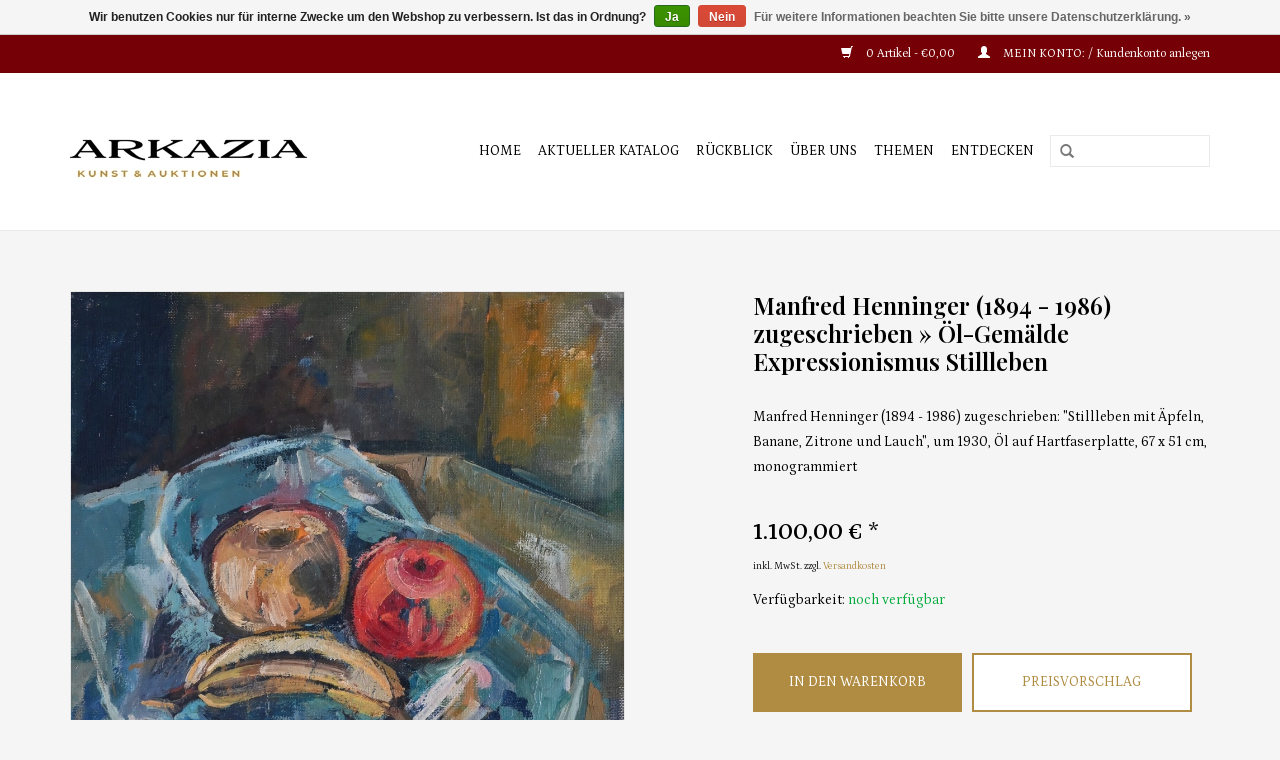

--- FILE ---
content_type: text/html;charset=utf-8
request_url: https://www.arkazia.de/monogrammist-um-1930-oel-gemaelde-expressionismus.html
body_size: 5724
content:
<!DOCTYPE html>
<html lang="de">
  <head>
    <meta charset="utf-8"/>
<!-- [START] 'blocks/head.rain' -->
<!--

  (c) 2008-2025 Lightspeed Netherlands B.V.
  http://www.lightspeedhq.com
  Generated: 20-12-2025 @ 14:10:57

-->
<link rel="canonical" href="https://www.arkazia.de/monogrammist-um-1930-oel-gemaelde-expressionismus.html"/>
<link rel="alternate" href="https://www.arkazia.de/index.rss" type="application/rss+xml" title="Neue Objekte"/>
<link href="https://cdn.webshopapp.com/assets/cookielaw.css?2025-02-20" rel="stylesheet" type="text/css"/>
<meta name="robots" content="noindex"/>
<meta name="google-site-verification" content="VlvNyG_MzYTJ-GmjXdv7lvoPQPQO00WYm-Auf0EYl4U"/>
<meta property="og:url" content="https://www.arkazia.de/monogrammist-um-1930-oel-gemaelde-expressionismus.html?source=facebook"/>
<meta property="og:site_name" content="ARKAZIA Kunst &amp; Auktionen"/>
<meta property="og:title" content="Monogrammist um 1930 » Öl-Gemälde Expressionismus Stillleben"/>
<meta property="og:description" content="Manfred Henninger (1894 - 1986) zugeschrieben: &quot;Stillleben mit Äpfeln, Banane, Zitrone und Lauch&quot;, um 1930, Öl auf Hartfaserplatte, 67 x 51 cm, monogrammiert"/>
<meta property="og:image" content="https://cdn.webshopapp.com/shops/110632/files/358099308/manfred-henninger-1894-1986-zugeschrieben-oel-gema.jpg"/>
<!--[if lt IE 9]>
<script src="https://cdn.webshopapp.com/assets/html5shiv.js?2025-02-20"></script>
<![endif]-->
<!-- [END] 'blocks/head.rain' -->
    <title>Monogrammist um 1930 » Öl-Gemälde Expressionismus Stillleben - ARKAZIA Kunst &amp; Auktionen</title>
    <meta name="description" content="Manfred Henninger (1894 - 1986) zugeschrieben: &quot;Stillleben mit Äpfeln, Banane, Zitrone und Lauch&quot;, um 1930, Öl auf Hartfaserplatte, 67 x 51 cm, monogrammiert" />
    <meta name="keywords" content="Manfred, Henninger, (1894, -, 1986), zugeschrieben, », Öl-Gemälde, Expressionismus, Stillleben, auktion, gemälde, auktionshaus, galerie, online auktion, ölgemälde, kunsthandel, versteigern, moderne, Kunst, online, internet, galerie frankfurt, i" />
    <meta http-equiv="X-UA-Compatible" content="IE=edge,chrome=1">
    <meta name="viewport" content="width=device-width, initial-scale=1.0">
    <meta name="apple-mobile-web-app-capable" content="yes">
    <meta name="apple-mobile-web-app-status-bar-style" content="black">
    
    <link rel="shortcut icon" href="https://cdn.webshopapp.com/shops/110632/themes/91748/v/2405497/assets/favicon.ico?20240826165834" type="image/x-icon" />
    <link href='https://fonts.googleapis.com/css?family=Petrona:400,300,600' rel='stylesheet' type='text/css'>
    <link href='https://fonts.googleapis.com/css?family=Playfair%20Display:400,300,600' rel='stylesheet' type='text/css'>
    <link rel="shortcut icon" href="https://cdn.webshopapp.com/shops/110632/themes/91748/v/2405497/assets/favicon.ico?20240826165834" type="image/x-icon" /> 
    <link rel="stylesheet" href="https://cdn.webshopapp.com/shops/110632/themes/91748/assets/bootstrap.css?20250427131539" />
    <link rel="stylesheet" href="https://cdn.webshopapp.com/shops/110632/themes/91748/assets/style.css?20250427131539" />    
    <link rel="stylesheet" href="https://cdn.webshopapp.com/shops/110632/themes/91748/assets/settings.css?20250427131539" />  
    <link rel="stylesheet" href="https://cdn.webshopapp.com/assets/gui-2-0.css?2025-02-20" />
    <link rel="stylesheet" href="https://cdn.webshopapp.com/assets/gui-responsive-2-0.css?2025-02-20" />   
    <link rel="stylesheet" href="https://cdn.webshopapp.com/shops/110632/themes/91748/assets/featherlight-min.css?20250427131539" />
    <link rel="stylesheet" href="https://cdn.webshopapp.com/shops/110632/themes/91748/assets/custom.css?20250427131539" />
    <script src="https://cdn.webshopapp.com/assets/jquery-1-9-1.js?2025-02-20"></script>
    <script src="https://cdn.webshopapp.com/assets/jquery-ui-1-10-1.js?2025-02-20"></script>
   <script type="text/javascript" src="https://cdn.webshopapp.com/shops/110632/themes/91748/assets/featherlight-min.js?20250427131539"></script>
    <script type="text/javascript" src="https://cdn.webshopapp.com/shops/110632/themes/91748/assets/global.js?20250427131539"></script>

    <script type="text/javascript" src="https://cdn.webshopapp.com/shops/110632/themes/91748/assets/jcarousel.js?20250427131539"></script>
    <script type="text/javascript" src="https://cdn.webshopapp.com/assets/gui.js?2025-02-20"></script>
    <script type="text/javascript" src="https://cdn.webshopapp.com/assets/gui-responsive-2-0.js?2025-02-20"></script>
        
    <!--[if lt IE 9]>
    <link rel="stylesheet" href="https://cdn.webshopapp.com/shops/110632/themes/91748/assets/style-ie.css?20250427131539" />
    <![endif]-->
  </head>
  <body>  
    <header>
      <div class="topnav">
        <div class="container">
                    <div class="right">
            <a href="https://www.arkazia.de/cart/" title="Ihr Warenkorb" class="cart"> 
              <span class="glyphicon glyphicon-shopping-cart"></span>
              0 Artikel - €0,00
            </a>
            <a href="https://www.arkazia.de/account/" title="MEIN KONTO:" class="my-account">
              <span class="glyphicon glyphicon-user"></span>
                            MEIN KONTO: / Kundenkonto anlegen
                          </a>
          </div>
        </div>
      </div>
      <div class="navigation container">
        <div class="align">
          <ul class="burger">
            <img src="https://cdn.webshopapp.com/shops/110632/themes/91748/assets/hamburger.png?20250427131539" width="32" height="32" alt="Menu">
          </ul>
          <div class="vertical logo">
            <a href="https://www.arkazia.de/" title="ARKAZIA Kunst &amp; Auktionen">
              <img src="https://cdn.webshopapp.com/shops/110632/themes/91748/v/2543662/assets/logo.png?20250311173542" alt="ARKAZIA Kunst &amp; Auktionen" />
            </a>
          </div>
          <nav class="nonbounce desktop vertical">
            <form action="https://www.arkazia.de/search/" method="get" id="formSearch">
              <input type="text" name="q" autocomplete="off"  value=""/>
              <span onclick="$('#formSearch').submit();" title="Suchen" class="glyphicon glyphicon-search"></span>
            </form>            
            <ul>
              <li class="item home ">
                <a class="itemLink" href="https://www.arkazia.de/">HOME</a>
              </li>
                            <li class="item sub">
                <a class="itemLink" href="https://www.arkazia.de/aktueller-katalog/" title="AKTUELLER KATALOG">AKTUELLER KATALOG</a>
                                <span class="glyphicon glyphicon-play"></span>
                <ul class="subnav">
                                    <li class="subitem">
                    <a class="subitemLink" href="https://www.arkazia.de/aktueller-katalog/malerei-des-19-jahrhunderts/" title="Malerei des 19. Jahrhunderts ">Malerei des 19. Jahrhunderts </a>
                                      </li>
                                    <li class="subitem">
                    <a class="subitemLink" href="https://www.arkazia.de/aktueller-katalog/klassische-moderne/" title="Klassische Moderne">Klassische Moderne</a>
                                      </li>
                                    <li class="subitem">
                    <a class="subitemLink" href="https://www.arkazia.de/aktueller-katalog/nachkriegsmoderne-gegenwartskunst/" title=" Nachkriegsmoderne  &amp; Gegenwartskunst"> Nachkriegsmoderne  &amp; Gegenwartskunst</a>
                                      </li>
                                    <li class="subitem">
                    <a class="subitemLink" href="https://www.arkazia.de/aktueller-katalog/sueddeutsche-kunst-19-und-20-jahrhundert/" title="Süddeutsche Kunst - 19. und 20. Jahrhundert">Süddeutsche Kunst - 19. und 20. Jahrhundert</a>
                                      </li>
                                    <li class="subitem">
                    <a class="subitemLink" href="https://www.arkazia.de/aktueller-katalog/ausgewaehlte-meisterwerke/" title="Ausgewählte Meisterwerke">Ausgewählte Meisterwerke</a>
                                      </li>
                                    <li class="subitem">
                    <a class="subitemLink" href="https://www.arkazia.de/aktueller-katalog/bilderrahmen/" title="Bilderrahmen">Bilderrahmen</a>
                                      </li>
                                  </ul>
                              </li>
                            <li class="item sub">
                <a class="itemLink" href="https://www.arkazia.de/rueckblick/" title="RÜCKBLICK">RÜCKBLICK</a>
                                <span class="glyphicon glyphicon-play"></span>
                <ul class="subnav">
                                    <li class="subitem">
                    <a class="subitemLink" href="https://www.arkazia.de/rueckblick/highlights-verkaufte-top-werke/" title="Highlights - verkaufte Top-Werke">Highlights - verkaufte Top-Werke</a>
                                      </li>
                                    <li class="subitem">
                    <a class="subitemLink" href="https://www.arkazia.de/rueckblick/kunst-um-1900-verkaufte-werke/" title="Kunst um 1900 - Verkaufte Werke">Kunst um 1900 - Verkaufte Werke</a>
                                      </li>
                                    <li class="subitem">
                    <a class="subitemLink" href="https://www.arkazia.de/rueckblick/klassische-moderne-werke-maler-kuenstler/" title="Klassische Moderne - Werke Maler Künstler">Klassische Moderne - Werke Maler Künstler</a>
                                      </li>
                                    <li class="subitem">
                    <a class="subitemLink" href="https://www.arkazia.de/rueckblick/muenchner-schule-19-jahrhundert-gemaelde-maler/" title="Münchner Schule (19. Jahrhundert) - Gemälde Maler">Münchner Schule (19. Jahrhundert) - Gemälde Maler</a>
                                      </li>
                                    <li class="subitem">
                    <a class="subitemLink" href="https://www.arkazia.de/rueckblick/gemaelde-sueddeutsche-malerei-maler-kuenstler/" title="Gemälde Süddeutsche Malerei - Maler Künstler">Gemälde Süddeutsche Malerei - Maler Künstler</a>
                                      </li>
                                    <li class="subitem">
                    <a class="subitemLink" href="https://www.arkazia.de/rueckblick/duesseldorfer-malerschule-gemaelde-maler-kuenstler/" title="Düsseldorfer Malerschule Gemälde - Maler Künstler">Düsseldorfer Malerschule Gemälde - Maler Künstler</a>
                                      </li>
                                  </ul>
                              </li>
                            <li class="item sub">
                <a class="itemLink" href="https://www.arkazia.de/ueber-uns/" title="ÜBER UNS">ÜBER UNS</a>
                                <span class="glyphicon glyphicon-play"></span>
                <ul class="subnav">
                                    <li class="subitem">
                    <a class="subitemLink" href="https://www.arkazia.de/ueber-uns/ankauf-verkauf/" title="Ankauf &amp; Verkauf">Ankauf &amp; Verkauf</a>
                                      </li>
                                    <li class="subitem">
                    <a class="subitemLink" href="https://www.arkazia.de/ueber-uns/ansprechpartner/" title="Ansprechpartner">Ansprechpartner</a>
                                      </li>
                                    <li class="subitem">
                    <a class="subitemLink" href="https://www.arkazia.de/ueber-uns/einblicke/" title="Einblicke">Einblicke</a>
                                      </li>
                                    <li class="subitem">
                    <a class="subitemLink" href="https://www.arkazia.de/ueber-uns/philosophie/" title="Philosophie">Philosophie</a>
                                      </li>
                                    <li class="subitem">
                    <a class="subitemLink" href="https://www.arkazia.de/ueber-uns/service/" title="Service">Service</a>
                                      </li>
                                  </ul>
                              </li>
                                                        <li class="item sub"><a class="itemLink" href="https://www.arkazia.de/blogs/news/" title="THEMEN">THEMEN</a>
                <ul class="subnav">
                                    <li class="subitem"><a class="subitemLink" href="https://www.arkazia.de/blogs/news/alpen-im-bann-der-berge/" title="Alpen - Im Bann der Berge">Alpen - Im Bann der Berge</a></li>
                                    <li class="subitem"><a class="subitemLink" href="https://www.arkazia.de/blogs/news/italien-sehnsuchtsorte-im-sueden/" title="Italien - Sehnsuchtsorte im Süden">Italien - Sehnsuchtsorte im Süden</a></li>
                                  </ul>
              </li>
                                                                      <li class="item"><a class="itemLink" href="https://www.arkazia.de/brands/" title="ENTDECKEN">ENTDECKEN</a></li>
                                        </ul>
            <span class="glyphicon glyphicon-remove"></span>  
          </nav>
        </div>
      </div>
    </header>
    
    <div class="wrapper">
      <div class="container content">
                <div itemscope itemtype="http://data-vocabulary.org/Product">
<meta itemprop="description" content="Manfred Henninger (1894 - 1986) zugeschrieben: &quot;Stillleben mit Äpfeln, Banane, Zitrone und Lauch&quot;, um 1930, Öl auf Hartfaserplatte, 67 x 51 cm, monogrammiert" />    <div class="pw-product row">
        <div class="col-md-6">
            <div class="product-img ">
                <div class="lightbox">
                    <div class="images"> 
                    <meta itemprop="image" content="https://cdn.webshopapp.com/shops/110632/files/358099308/300x250x2/manfred-henninger-1894-1986-zugeschrieben-oel-gema.jpg" />                    
                                        <a data-featherlight="https://cdn.webshopapp.com/shops/110632/files/358099308/manfred-henninger-1894-1986-zugeschrieben-oel-gema.jpg" class="zoom first" data-image-id="358099308">             
                                                
                        
                                                <img src="https://cdn.webshopapp.com/shops/110632/files/358099308/manfred-henninger-1894-1986-zugeschrieben-oel-gema.jpg" alt="Manfred Henninger (1894 - 1986) zugeschrieben » Öl-Gemälde Expressionismus Stillleben">
                                                
                        
                        
                        <div class="middle"> <img class="magnifier" src="https://cdn.webshopapp.com/shops/110632/themes/91748/assets/magnifier.svg?20250427131539" alt="Hinweis"></div>
                    </a> 
                                        </div>
                    
                    <div class="thumbs row">
                                        <div class="col-xs-3 col-sm-3 col-md-3">
                        <a data-image-id="358099308">
                                                                                <img src="https://cdn.webshopapp.com/shops/110632/files/358099308/156x164x1/manfred-henninger-1894-1986-zugeschrieben-oel-gema.jpg" alt="Manfred Henninger (1894 - 1986) zugeschrieben » Öl-Gemälde Expressionismus Stillleben" title="Manfred Henninger (1894 - 1986) zugeschrieben » Öl-Gemälde Expressionismus Stillleben"/>
                                                                            </a>
                    </div>
                                        </div>  
                </div>
            </div>
        </div>
        <div class="col-md-1"></div>
        <div class="col-md-5">
            <h1 class="product-page" itemprop="name" content="Manfred Henninger (1894 - 1986) zugeschrieben » Öl-Gemälde Expressionismus Stillleben">             Manfred Henninger (1894 - 1986) zugeschrieben » Öl-Gemälde Expressionismus Stillleben </h1> 
            
            <div itemprop="offerDetails" itemscope itemtype="http://data-vocabulary.org/Offer"> 
              <meta itemprop="price" content="1.100,00" />
              <meta itemprop="currency" content="EUR" />
                              <meta itemprop="availability" content="in_stock" />
                <meta itemprop="quantity" content="1" />
              

              <div class="pw-product-description">
                  Manfred Henninger (1894 - 1986) zugeschrieben: "Stillleben mit Äpfeln, Banane, Zitrone und Lauch", um 1930, Öl auf Hartfaserplatte, 67 x 51 cm, monogrammiert
              </div>

              <div class="pw-price-wrap"> 
                            <span class="price">1.100,00 € <small>*</small></span> 
              <small class="price-tax">inkl. MwSt.  zzgl. <a href="https://www.arkazia.de/service/shipping-returns/"> Versandkosten</a></small>   
              </div>
 							
                            							              
              





                                          <div class="pw-availability">
              Verfügbarkeit: <span class="in-stock">noch verfügbar</span>
                                </div>
              

              




                            <div class="pw-add-to-cart">
                  <div class="pw-add-to-cart__left">
                    <form action="https://www.arkazia.de/cart/add/237459429/" id="product_configure_form" method="post">
                                            <input type="hidden" name="bundle_id" id="product_configure_bundle_id" value="">
                                            <div class="cart">
                                                        <a href="javascript:;" onclick="$('#product_configure_form').submit();" class="pw-btn" title="In den Warenkorb">
                            <span>In den Warenkorb</span>
                            </a>
                                                    </div>
                    </form> 
                  </div>
                  <div class="pw-add-to-cart__right">
                    <a href="/service/" class="pw-btn-light">Preisvorschlag</a>
                  </div>
              </div>
              
                            <ul class="pw-actions">
                <li><a href="https://www.arkazia.de/account/wishlistAdd/118546658/" title="Zur Wunschliste hinzufügen">
                  Zur Wunschliste hinzufügen
                </a></li>
                <li><a href="https://www.arkazia.de/compare/add/237459429/" title="Zum Vergleich hinzufügen">
                  Zum Vergleich hinzufügen
                </a></li>
                                <li><a href="#" onclick="window.print(); return false;" title="Drucken">
                  Drucken
                </a></li>
              </ul>  
              
							                              <div class="pw-tax-notice">
                  <img class="pw-tax-notice__icon" src="https://cdn.webshopapp.com/shops/110632/themes/91748/assets/notice.svg?20250427131539" alt="Hinweis"> Diese Ware unterliegt der Differenzbesteuerung. Daher wird die im Kaufpreis enthaltene Umsatzsteuer in der Rechnung nicht gesondert ausgewiesen.
                </div>
                                        </div>


        </div>
    </div>

    <div class="pw-additional-info row">
      <div class="col-md-12">
        <div class="pw-additional-info__title">
          <h3>Details zum Angebot</h3>
        </div>
        <div class="pw-additional-info__description">
          
                      
          
            <p><strong>Manfred Henninger (1894 - 1986) zugeschrieben: "Stillleben mit Äpfeln, Banane, Zitrone und Lauch", um 1930, Öl auf Hartfaserplatte, 67 x 51 cm, monogrammiert unten rechts: "M.H.", Rahmen, rückseitig mit Bleistift bezeichnet: "Manfred Henninger um 1930", Provenienz: südwestdeutscher Privatbesitz</strong></p>
<p> </p>
            
               
        </div>

                <div class="pw-additional-info__details">
          <table>
                        <tr>
              <td class="spec-title"><strong>Künstler:</strong></td>
              <td>Manfred Henninger (1894 - 1886) zugeschr.</td>
            </tr>
                        <tr>
              <td class="spec-title"><strong>Titel:</strong></td>
              <td>&quot;Stillleben mit Äpfeln, Banane, Zitrone und Lauch&quot;</td>
            </tr>
                        <tr>
              <td class="spec-title"><strong>Motiv:</strong></td>
              <td>Stillleben</td>
            </tr>
                        <tr>
              <td class="spec-title"><strong>Datierung:</strong></td>
              <td>ohne Jahresangabe</td>
            </tr>
                        <tr>
              <td class="spec-title"><strong>Technik:</strong></td>
              <td>Öl</td>
            </tr>
                        <tr>
              <td class="spec-title"><strong>Bildträger :</strong></td>
              <td>Hartfaserplatte</td>
            </tr>
                        <tr>
              <td class="spec-title"><strong>Format:</strong></td>
              <td>67 x 51 cm</td>
            </tr>
                        <tr>
              <td class="spec-title"><strong>Signatur:</strong></td>
              <td>monogrammiert</td>
            </tr>
                        <tr>
              <td class="spec-title"><strong>Provenienz:</strong></td>
              <td>südwestdeutscher Privatbesitz</td>
            </tr>
                        <tr>
              <td class="spec-title"><strong>Besonderheiten:</strong></td>
              <td>rückseitig mit Bleistift bezeichnet </td>
            </tr>
                      </table>
        </div>
        
              </div>        
    </div>

    <div class="pw-product-actions row">
      <div class="social-media col-xs-12 col-md-4">
                                            
      </div>
    </div>
</div>

    

    
          <div class=" row">
        <div class="col-md-12">
          <small class="shipping-cost">
            * 
                        inkl. MwSt. 
             
            zzgl. <a href="https://www.arkazia.de/service/shipping-returns/" target="_blank">Versandkosten</a>
          </small>
        </div>
      </div>
    

<script type="text/javascript">
  function updateQuantity(way){
      var quantity = parseInt($('.cart input').val());

      if (way == 'up'){
          if (quantity < 1){
              quantity++;
          } else {
              quantity = 1;
          }
      } else {
          if (quantity > 1){
              quantity--;
          } else {
              quantity = 1;
          }
      }

      $('.cart input').val(quantity);
  }
  </script>      </div>
      
      <footer>
        <hr class="full-width" />
        <div class="container">
          <div class="social row">
                            <div class="social-media col-xs-12 col-md-12  text-center">
              <a href="https://www.facebook.com/Arkazia/" class="social-icon facebook" target="_blank"></a>              <!--<a href="http://www.twitter.com/arkazia_kunst" class="social-icon twitter" target="_blank"></a>-->
              <a href="https://www.linkedin.com/company/arkazia-kunst-auktionen" class="social-icon google" target="_blank"></a>              <a href="https://www.pinterest.com/arkazia_kunst" class="social-icon pinterest" target="_blank"></a>                                          <a href="https://www.instagram.com/arkazia.art.auctions/" class="social-icon instagram" target="_blank" title="Instagram ARKAZIA Kunst &amp; Auktionen"></a>              
            </div>
                      </div>
          <hr class="full-width" />
          <div class="links row">
            <div class="col-xs-12 col-sm-3 col-md-3">
              <strong>INFORMATIONEN FÜR KUNDEN:</strong>
              <ul>
                                <li><a href="https://www.arkazia.de/service/" title="Kontakt">Kontakt</a></li>
                                <li><a href="https://www.arkazia.de/service/payment-methods/" title="Zahlungsabwicklung">Zahlungsabwicklung</a></li>
                                <li><a href="https://www.arkazia.de/service/shipping-returns/" title="Versand &amp; Lieferung">Versand &amp; Lieferung</a></li>
                                <li><a href="https://www.arkazia.de/service/disclaimer/" title="Widerrufsrecht">Widerrufsrecht</a></li>
                                <li><a href="https://www.arkazia.de/service/general-terms-conditions/" title="AGB / Kundeninformationen">AGB / Kundeninformationen</a></li>
                                <li><a href="https://www.arkazia.de/service/privacy-policy/" title="Datenschutzerklärung">Datenschutzerklärung</a></li>
                                <li><a href="https://www.arkazia.de/service/about/" title="Impressum">Impressum</a></li>
                              </ul>
            </div>          
            <div class="col-xs-6 col-sm-3 col-md-3">
              <strong>ANGEBOT:</strong>
              <ul>
                <li><a href="https://www.arkazia.de/collection/" title="Gesamtübersicht">Gesamtübersicht</a></li>
                <li><a href="https://www.arkazia.de/collection/?sort=newest" title="Neue Objekte">Neue Objekte</a></li>
                <li><a href="https://www.arkazia.de/collection/offers/" title="Sonderangebote">Sonderangebote</a></li>
                <li><a href="https://www.arkazia.de/brands/" title="ENTDECKEN">ENTDECKEN</a></li>                <li><a href="https://www.arkazia.de/tags/" title="Tags">Tags</a></li>                <li><a href="https://www.arkazia.de/index.rss" title="RSS feed">RSS feed</a></li>
              </ul>
            </div>
            <div class="col-xs-6 col-sm-3 col-md-3">
              <strong>
                                MEIN KONTO:
                              </strong>
              <ul>
                                <li><a href="https://www.arkazia.de/account/" title="Kundenkonto anlegen">Kundenkonto anlegen</a></li>
                                <li><a href="https://www.arkazia.de/account/orders/" title="Meine Bestellungen">Meine Bestellungen</a></li>
                <li><a href="https://www.arkazia.de/account/tickets/" title="Meine Nachrichten (Tickets)">Meine Nachrichten (Tickets)</a></li>
                <li><a href="https://www.arkazia.de/account/wishlist/" title="Mein Wunschzettel">Mein Wunschzettel</a></li>
                              </ul>
            </div>
            <div class="col-xs-12 col-sm-3 col-md-3">
              <strong>ARKAZIA  ·  KUNST & AUKTIONEN</strong>              <span class="contact-description">Haben Sie Fragen? Kontaktieren Sie uns! </span>                            <div class="contact">
                <span class="glyphicon glyphicon-earphone"></span>
                +49 (0)7332 9379725
              </div>
                                          <div class="contact">
                <span class="glyphicon glyphicon-envelope"></span>
                <a href="/cdn-cgi/l/email-protection#2d5e485f5b444e486d4c5f464c57444c034948" title="Email"><span class="__cf_email__" data-cfemail="63100611150a00062302110802190a024d0706">[email&#160;protected]</span></a>
              </div>
                                                                    </div>
          </div>
          <hr class="full-width" />
        </div>
        <div class="copyright-payment">
          <div class="container">
            <div class="row">
              <div class="copyright col-md-6">
                © Copyright 2025 ARKAZIA Kunst &amp; Auktionen  
                <!--                 Powered by
                                <a href="https://www.lightspeedhq.de/" title="Lightspeed" target="_blank">Lightspeed</a>
                                                								 -->
              </div>
              <div class="payments col-md-6 text-right">
                                <a href="https://www.arkazia.de/service/payment-methods/" title="Zahlungsarten">
                  <img src="https://cdn.webshopapp.com/assets/icon-payment-banktransfer.png?2025-02-20" alt="Bank transfer" />
                </a>
                                <a href="https://www.arkazia.de/service/payment-methods/" title="Zahlungsarten">
                  <img src="https://cdn.webshopapp.com/assets/icon-payment-invoice.png?2025-02-20" alt="Invoice" />
                </a>
                                <a href="https://www.arkazia.de/service/payment-methods/" title="Zahlungsarten">
                  <img src="https://cdn.webshopapp.com/assets/icon-payment-paypalcp.png?2025-02-20" alt="PayPal" />
                </a>
                                <a href="https://www.arkazia.de/service/payment-methods/" title="Zahlungsarten">
                  <img src="https://cdn.webshopapp.com/assets/icon-payment-debitcredit.png?2025-02-20" alt="Debit or Credit Card" />
                </a>
                              </div>
            </div>
          </div>
        </div>
      </footer>
    </div>
    <!-- [START] 'blocks/body.rain' -->
<script data-cfasync="false" src="/cdn-cgi/scripts/5c5dd728/cloudflare-static/email-decode.min.js"></script><script>
(function () {
  var s = document.createElement('script');
  s.type = 'text/javascript';
  s.async = true;
  s.src = 'https://www.arkazia.de/services/stats/pageview.js?product=118546658&hash=db5c';
  ( document.getElementsByTagName('head')[0] || document.getElementsByTagName('body')[0] ).appendChild(s);
})();
</script>
  <div class="wsa-cookielaw">
            Wir benutzen Cookies nur für interne Zwecke um den Webshop zu verbessern. Ist das in Ordnung?
      <a href="https://www.arkazia.de/cookielaw/optIn/" class="wsa-cookielaw-button wsa-cookielaw-button-green" rel="nofollow" title="Ja">Ja</a>
      <a href="https://www.arkazia.de/cookielaw/optOut/" class="wsa-cookielaw-button wsa-cookielaw-button-red" rel="nofollow" title="Nein">Nein</a>
      <a href="https://www.arkazia.de/service/privacy-policy/" class="wsa-cookielaw-link" rel="nofollow" title="Für weitere Informationen beachten Sie bitte unsere Datenschutzerklärung.">Für weitere Informationen beachten Sie bitte unsere Datenschutzerklärung. &raquo;</a>
      </div>
<!-- [END] 'blocks/body.rain' -->
  </body>

</html>

--- FILE ---
content_type: image/svg+xml
request_url: https://cdn.webshopapp.com/shops/110632/themes/91748/assets/magnifier.svg?20250427131539
body_size: 307
content:
<?xml version="1.0" encoding="UTF-8"?>
<svg width="60px" height="63px" viewBox="0 0 60 63" version="1.1" xmlns="http://www.w3.org/2000/svg" xmlns:xlink="http://www.w3.org/1999/xlink">
    <title>lnr-magnifier</title>
    <g id="Page-1" stroke="none" stroke-width="1" fill="none" fill-rule="evenodd">
        <g id="Product-Page" transform="translate(-638.000000, -459.000000)" fill="#b08c43" fill-rule="nonzero">
            <g id="lnr-magnifier" transform="translate(638.003127, 459.000000)">
                <path d="M58.9932256,59.9124544 L40.4116727,39.6393955 C44.5982282,35.2589891 46.8994268,29.5310057 46.8994268,23.4497134 C46.8994268,17.1870766 44.4606566,11.2965086 40.0302241,6.86920271 C35.5997916,2.44189682 29.7123502,0 23.4497134,0 C17.1870766,0 11.2965086,2.43877019 6.86920271,6.86920271 C2.44189682,11.2996352 1.13686838e-13,17.1870766 1.13686838e-13,23.4497134 C1.13686838e-13,29.7123502 2.43877019,35.6029182 6.86920271,40.0302241 C11.2996352,44.45753 17.1870766,46.8994268 23.4497134,46.8994268 C28.8462741,46.8994268 33.9614382,45.0891089 38.1073476,41.756123 L56.6889005,62.0260552 C56.9984367,62.3637311 57.4174049,62.532569 57.8426264,62.532569 C58.2209484,62.532569 58.5992705,62.398124 58.8994268,62.1229807 C59.537259,61.5383012 59.5779052,60.5502866 58.9963523,59.915581 L58.9932256,59.9124544 Z M3.12350182,23.4497134 C3.12350182,12.243877 12.2407504,3.12662845 23.4465868,3.12662845 C34.6524231,3.12662845 43.7696717,12.243877 43.7696717,23.4497134 C43.7696717,34.6555498 34.6524231,43.7727983 23.4465868,43.7727983 C12.2407504,43.7727983 3.12350182,34.6555498 3.12350182,23.4497134 Z" id="Shape"></path>
            </g>
        </g>
    </g>
</svg>

--- FILE ---
content_type: image/svg+xml
request_url: https://cdn.webshopapp.com/shops/110632/themes/91748/assets/arrow.svg
body_size: 113
content:
<?xml version="1.0" encoding="UTF-8"?>
<svg width="14px" height="10px" viewBox="0 0 14 10" version="1.1" xmlns="http://www.w3.org/2000/svg" xmlns:xlink="http://www.w3.org/1999/xlink">
    <title>lnr-arrow-right (1)</title>
    <g id="Page-1" stroke="none" stroke-width="1" fill="none" fill-rule="evenodd">
        <g id="Product-Page" transform="translate(-1080.000000, -681.000000)" fill="#000000" fill-rule="nonzero">
            <g id="Group-7" transform="translate(1080.000000, 676.000000)">
                <g id="lnr-arrow-right-(1)" transform="translate(0.000000, 5.000000)">
                    <path d="M13.524,4.52863158 L9.10294737,0.107578947 C8.95926316,-0.0361052632 8.72568421,-0.0361052632 8.582,0.107578947 C8.43831579,0.251263158 8.43831579,0.484842105 8.582,0.628526316 L12.3737895,4.42031579 L0.368421053,4.42031579 C0.165052632,4.42031579 0,4.58536842 0,4.78873684 C0,4.99210526 0.165052632,5.15715789 0.368421053,5.15715789 L12.3737895,5.15715789 L8.582,8.94894737 C8.43831579,9.09263158 8.43831579,9.32621053 8.582,9.46989474 C8.65421053,9.54210526 8.74852632,9.57747368 8.84284211,9.57747368 C8.93715789,9.57747368 9.03147368,9.54136842 9.10368421,9.46989474 L13.5247368,5.04884211 C13.6684211,4.90515789 13.6684211,4.67157895 13.5247368,4.52789474 L13.524,4.52863158 Z" id="Path"></path>
                </g>
            </g>
        </g>
    </g>
</svg>

--- FILE ---
content_type: image/svg+xml
request_url: https://cdn.webshopapp.com/shops/110632/themes/91748/assets/notice.svg?20250427131539
body_size: 283
content:
<?xml version="1.0" encoding="UTF-8"?>
<svg width="14px" height="14px" viewBox="0 0 14 14" version="1.1" xmlns="http://www.w3.org/2000/svg" xmlns:xlink="http://www.w3.org/1999/xlink">
    <title>lnr-question-circle</title>
    <g id="Page-1" stroke="none" stroke-width="1" fill="none" fill-rule="evenodd">
        <g id="Product-Page" transform="translate(-1080.000000, -772.000000)" fill="#000000" fill-rule="nonzero">
            <g id="Group-2" transform="translate(1080.000000, 766.000000)">
                <g id="lnr-question-circle" transform="translate(0.000000, 6.000000)">
                    <path d="M11.9501053,2.04989474 C10.6282105,0.728 8.87010526,0 7,0 C5.12989474,0 3.37252632,0.728 2.04989474,2.04989474 C0.727263158,3.37178947 0,5.12989474 0,6.99926316 C0,8.86863158 0.728,10.6267368 2.04989474,11.9493684 C3.37178947,13.272 5.12989474,13.9992632 7,13.9992632 C8.87010526,13.9992632 10.6274737,13.2712632 11.9501053,11.9493684 C13.2727368,10.6274737 14,8.86936842 14,6.99926316 C14,5.12915789 13.272,3.37178947 11.9501053,2.04989474 Z M7,13.2631579 C3.54642105,13.2631579 0.736842105,10.4535789 0.736842105,7 C0.736842105,3.54642105 3.54642105,0.736842105 7,0.736842105 C10.4535789,0.736842105 13.2631579,3.54642105 13.2631579,7 C13.2631579,10.4535789 10.4535789,13.2631579 7,13.2631579 Z" id="Shape"></path>
                    <path d="M7,8.10526316 C6.79663158,8.10526316 6.63157895,7.94021053 6.63157895,7.73684211 L6.63157895,4.05263158 C6.63157895,3.84926316 6.79663158,3.68421053 7,3.68421053 C7.20336842,3.68421053 7.36842105,3.84926316 7.36842105,4.05263158 L7.36842105,7.73684211 C7.36842105,7.94021053 7.20336842,8.10526316 7,8.10526316 Z" id="Path"></path>
                    <path d="M7,10.3157895 C6.79663158,10.3157895 6.63157895,10.1507368 6.63157895,9.94736842 L6.63157895,9.21052632 C6.63157895,9.00715789 6.79663158,8.84210526 7,8.84210526 C7.20336842,8.84210526 7.36842105,9.00715789 7.36842105,9.21052632 L7.36842105,9.94736842 C7.36842105,10.1507368 7.20336842,10.3157895 7,10.3157895 Z" id="Path"></path>
                </g>
            </g>
        </g>
    </g>
</svg>

--- FILE ---
content_type: text/javascript;charset=utf-8
request_url: https://www.arkazia.de/services/stats/pageview.js?product=118546658&hash=db5c
body_size: -412
content:
// SEOshop 20-12-2025 14:10:58